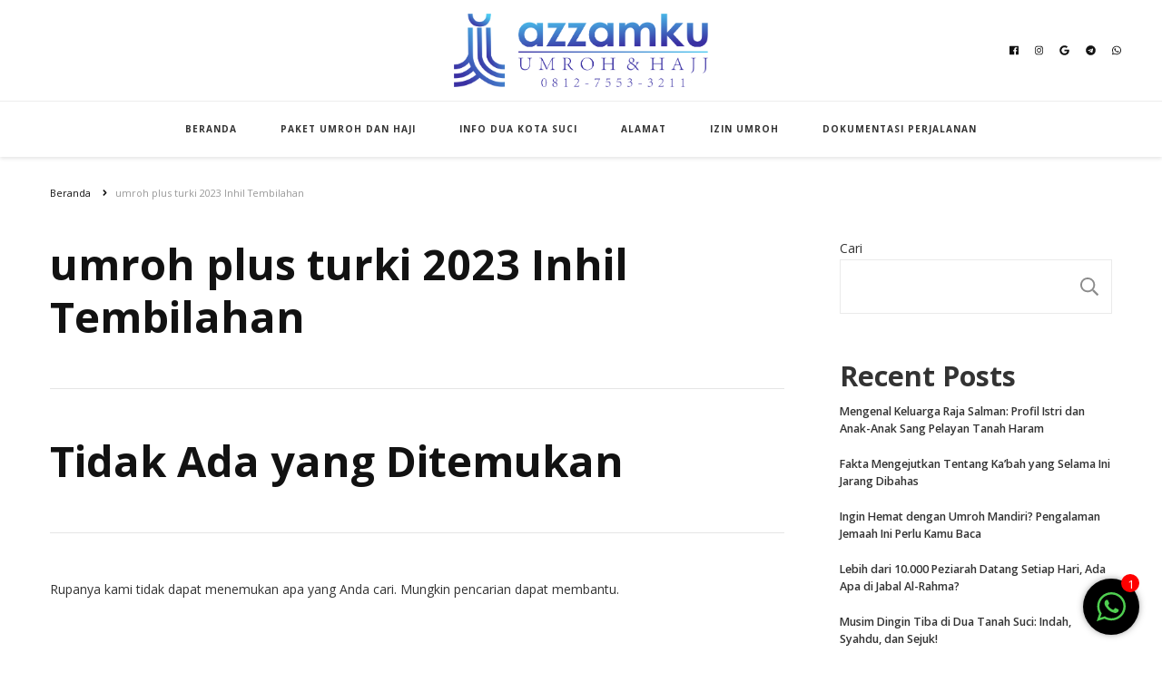

--- FILE ---
content_type: text/html; charset=utf-8
request_url: https://www.google.com/recaptcha/api2/aframe
body_size: 250
content:
<!DOCTYPE HTML><html><head><meta http-equiv="content-type" content="text/html; charset=UTF-8"></head><body><script nonce="MLQGOb3PViWAFtsFbk7Tgg">/** Anti-fraud and anti-abuse applications only. See google.com/recaptcha */ try{var clients={'sodar':'https://pagead2.googlesyndication.com/pagead/sodar?'};window.addEventListener("message",function(a){try{if(a.source===window.parent){var b=JSON.parse(a.data);var c=clients[b['id']];if(c){var d=document.createElement('img');d.src=c+b['params']+'&rc='+(localStorage.getItem("rc::a")?sessionStorage.getItem("rc::b"):"");window.document.body.appendChild(d);sessionStorage.setItem("rc::e",parseInt(sessionStorage.getItem("rc::e")||0)+1);localStorage.setItem("rc::h",'1765467050764');}}}catch(b){}});window.parent.postMessage("_grecaptcha_ready", "*");}catch(b){}</script></body></html>